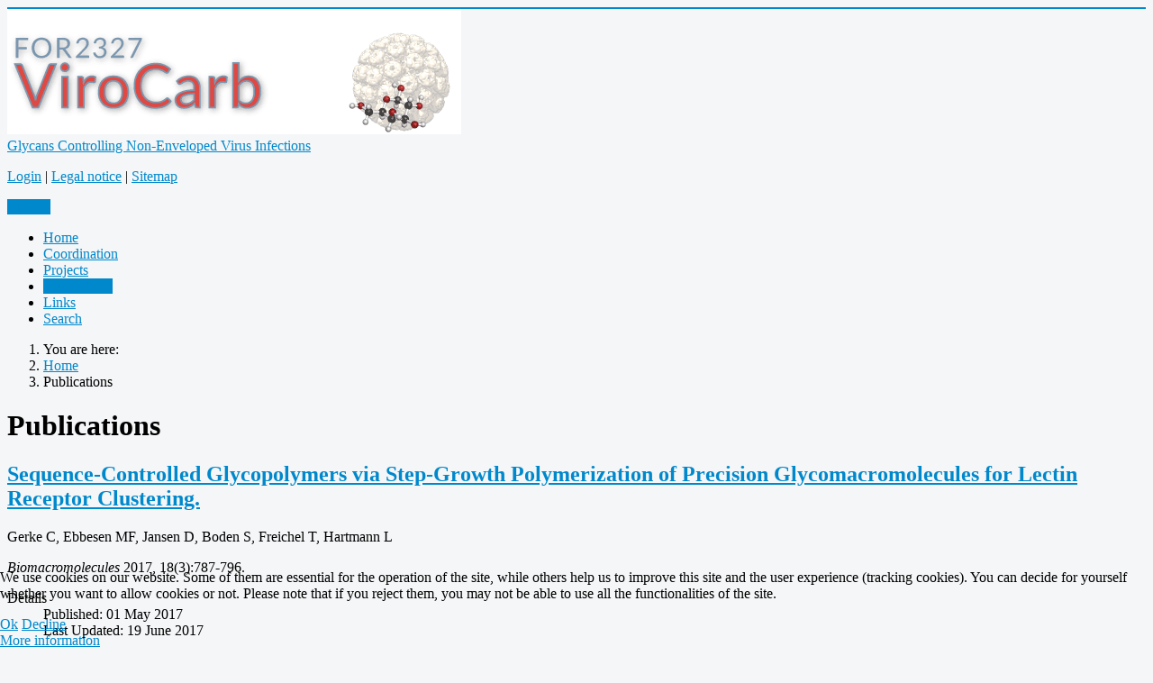

--- FILE ---
content_type: text/html; charset=utf-8
request_url: https://www.virocarb.de/publications?start=40
body_size: 5979
content:
<!DOCTYPE html>
<html xmlns="http://www.w3.org/1999/xhtml" xml:lang="en-gb" lang="en-gb" dir="ltr">
<head>
<meta name="viewport" content="width=device-width, initial-scale=1.0" />
<meta charset="utf-8">
<meta name="rights" content="© Thilo Stehle, IFIB, Tübingen, Germany">
<meta name="description" content="Publications of the researchers of the project ViroCarb">
<meta name="generator" content="Joomla! - Open Source Content Management">
<title>Publications</title>
<link href="/publications?format=feed&amp;type=rss" rel="alternate" type="application/rss+xml" title="Publications">
<link href="/publications?format=feed&amp;type=atom" rel="alternate" type="application/atom+xml" title="Publications">
<link href="/favicon.ico" rel="icon" type="image/vnd.microsoft.icon">
<link rel="stylesheet" href="/media/com_jchoptimize/assets/gz/d0f4d49fa751b95f252271d8f958b8adcd7a643345495334d238a41136a8f295.css">
<link rel="stylesheet" href="/media/com_jchoptimize/assets/gz/d0f4d49fa751b95f252271d8f958b8ad2d76ffde3b6ccd4dcbbdf3d534d3e34b.css">
<link rel="stylesheet" href="/media/com_jchoptimize/assets/gz/d0f4d49fa751b95f252271d8f958b8ad2451e1e9ac202548c0b46af3ac8785f1.css">
<link rel="stylesheet" href="/media/com_jchoptimize/assets/gz/d0f4d49fa751b95f252271d8f958b8ad25d2e2fe7d49934792620bf6d0467005.css">
<link rel="stylesheet" href="/media/com_jchoptimize/assets/gz/d0f4d49fa751b95f252271d8f958b8ad2f6d4d90b57623ecdc5b6ac2a824a5aa.css">
<style>#redim-cookiehint-bottom{position:fixed;z-index:99999;left:0px;right:0px;bottom:0px;top:auto !important}</style>
<script type="application/json" class="joomla-script-options new">{"joomla.jtext":{"ERROR":"Error","MESSAGE":"Message","NOTICE":"Notice","WARNING":"Warning","JCLOSE":"Close","JOK":"OK","JOPEN":"Open"},"system.paths":{"root":"","rootFull":"https:\/\/www.virocarb.de\/","base":"","baseFull":"https:\/\/www.virocarb.de\/"},"csrf.token":"07560e381128c64e59734b639cb86414"}</script>
<script type="application/ld+json">{"@context":"https://schema.org","@type":"BreadcrumbList","@id":"https://www.virocarb.de/#/schema/BreadcrumbList/17","itemListElement":[{"@type":"ListItem","position":1,"item":{"@id":"https://www.virocarb.de/","name":"Home"}},{"@type":"ListItem","position":2,"item":{"@id":"https://www.virocarb.de/publications","name":"Publications"}}]}</script>
<style type="text/css">body.site{border-top:2px solid #08c;background-color:#f4f6f7}a{color:#08c}.navbar-inner,.nav-list>.active>a,.nav-list>.active>a:hover,.dropdown-menu li>a:hover,.dropdown-menu .active>a,.dropdown-menu .active>a:hover,.nav-pills>.active>a,.nav-pills>.active>a:hover,.btn-primary,.navigation a.btn{background:#08c}.navbar-inner{-moz-box-shadow:0 1px 3px rgba(0,0,0,.25),inset 0 -1px 0 rgba(0,0,0,.1),inset 0 30px 10px rgba(0,0,0,.2);-webkit-box-shadow:0 1px 3px rgba(0,0,0,.25),inset 0 -1px 0 rgba(0,0,0,.1),inset 0 30px 10px rgba(0,0,0,.2);box-shadow:0 1px 3px rgba(0,0,0,.25),inset 0 -1px 0 rgba(0,0,0,.1),inset 0 30px 10px rgba(0,0,0,.2)}</style>
<!--[if lt IE 9]>
		<script src="/media/jui/js/html5.js"></script>
	<![endif]-->
<script type="text/javascript" data-jch="js0">(function(){function blockCookies(disableCookies,disableLocal,disableSession){if(disableCookies==1){if(!document.__defineGetter__){Object.defineProperty(document,'cookie',{get:function(){return'';},set:function(){return true;}});}else{var oldSetter=document.__lookupSetter__('cookie');if(oldSetter){Object.defineProperty(document,'cookie',{get:function(){return'';},set:function(v){if(v.match(/reDimCookieHint\=/)||v.match(/7fc9a232f33ec91d34ad899aadd8565c\=/)){oldSetter.call(document,v);}return true;}});}}var cookies=document.cookie.split(';');for(var i=0;i<cookies.length;i++){var cookie=cookies[i];var pos=cookie.indexOf('=');var name='';if(pos>-1){name=cookie.substr(0,pos);}else{name=cookie;}if(name.match(/reDimCookieHint/)){document.cookie=name+'=; expires=Thu, 01 Jan 1970 00:00:00 GMT';}}}if(disableLocal==1){window.localStorage.clear();window.localStorage.__proto__=Object.create(window.Storage.prototype);window.localStorage.__proto__.setItem=function(){return undefined;};}if(disableSession==1){window.sessionStorage.clear();window.sessionStorage.__proto__=Object.create(window.Storage.prototype);window.sessionStorage.__proto__.setItem=function(){return undefined;};}}blockCookies(1,1,1);}());</script>
<script src="/media/com_jchoptimize/assets/gz/f323c5eec910de61f8b96cf9efe5cbd0b830bf791bbd63929794909402e6a150.js"></script>
<script data-jch="js1">(function(){if(typeof gtag!=='undefined'){gtag('consent','denied',{'ad_storage':'denied','ad_user_data':'denied','ad_personalization':'denied','functionality_storage':'denied','personalization_storage':'denied','security_storage':'denied','analytics_storage':'denied'});}})();</script>
<script src="/media/vendor/bootstrap/js/alert.min.js?5.3.8" type="module"></script>
<script src="/media/vendor/bootstrap/js/button.min.js?5.3.8" type="module"></script>
<script src="/media/vendor/bootstrap/js/carousel.min.js?5.3.8" type="module"></script>
<script src="/media/vendor/bootstrap/js/collapse.min.js?5.3.8" type="module"></script>
<script src="/media/vendor/bootstrap/js/dropdown.min.js?5.3.8" type="module"></script>
<script src="/media/vendor/bootstrap/js/modal.min.js?5.3.8" type="module"></script>
<script src="/media/vendor/bootstrap/js/offcanvas.min.js?5.3.8" type="module"></script>
<script src="/media/vendor/bootstrap/js/popover.min.js?5.3.8" type="module"></script>
<script src="/media/vendor/bootstrap/js/scrollspy.min.js?5.3.8" type="module"></script>
<script src="/media/vendor/bootstrap/js/tab.min.js?5.3.8" type="module"></script>
<script src="/media/vendor/bootstrap/js/toast.min.js?5.3.8" type="module"></script>
<script src="/media/mod_menu/js/menu.min.js?305e85" type="module"></script>
<script src="/media/system/js/messages.min.js?9a4811" type="module"></script>
</head>
<body class="site com_content view-category layout-blog no-task itemid-228">
<!-- Body -->
<div class="body">
<div class="container">
<!-- Header -->
<header class="header" role="banner">
<div class="header-inner clearfix">
<a class="brand pull-left" href="/">
<img src="https://www.virocarb.de/images/virocarb/virocarb-logo-v7.png" alt="ViroCarb" />	<div class="site-description">Glycans Controlling Non-Enveloped Virus Infections</div>	</a>
<div class="header-search pull-right">
<div id="mod-custom101" class="mod-custom custom">
<div class="">
<p><a href="/login-logout" rel="noindex, nofollow" title="Login">Login</a> | <a href="/impressum-datenschutz" rel="alternate" title="legal-notice">Legal notice</a> | <a href="/component/osmap/?view=html&amp;id=1" rel="alternate" title="Sitemap index.php?option=com_osmap&amp;view=html&amp;id=1">Sitemap</a></p>
</div></div>
</div>
</div>
</header>
<nav class="navigation" role="navigation">
<div class="navbar pull-left">
<a class="btn btn-navbar collapsed" data-toggle="collapse" data-target=".nav-collapse">
							MENU
						</a>
</div>
<div class="nav-collapse">
<ul class="mod-menu mod-list nav nav-pills">
<li class="nav-item item-101 default"><a href="/" >Home</a></li><li class="nav-item item-249"><a href="/coordinator" >Coordination</a></li><li class="nav-item item-229 parent"><a href="/projects" >Projects</a></li><li class="nav-item item-228 current active"><a href="/publications" aria-current="page">Publications</a></li><li class="nav-item item-239"><a href="/links" >Links</a></li><li class="nav-item item-135"><a href="/search" >Search</a></li></ul>
</div>
</nav>
<nav class="mod-breadcrumbs__wrapper" aria-label="Breadcrumbs">
<ol class="mod-breadcrumbs breadcrumb px-3 py-2">
<li class="mod-breadcrumbs__here float-start">
                You are here: &#160;
            </li>
<li class="mod-breadcrumbs__item breadcrumb-item"><a href="/" class="pathway"><span>Home</span></a></li><li class="mod-breadcrumbs__item breadcrumb-item active"><span>Publications</span></li> </ol>
</nav>
<div class="row-fluid">
<main id="content" role="main" class="span12">
<!-- Begin Content -->
<div id="system-message-container" aria-live="polite"></div>
<div class="com-content-category-blog blog">
<div class="page-header">
<h1> Publications </h1>
</div>
<div class="com-content-category-blog__items blog-items items-leading ">
<div class="com-content-category-blog__item blog-item">
<div class="item-content">
<h2 class="title"><a href="https://www.ncbi.nlm.nih.gov/pubmed/28117986" target="_blank" rel="noopener noreferrer">Sequence-Controlled Glycopolymers via Step-Growth Polymerization of Precision Glycomacromolecules for Lectin Receptor Clustering.</a></h2>
<p class="desc">Gerke C, Ebbesen MF, Jansen D, Boden S, Freichel T, Hartmann L</p>
<p><em><span class="jrnl" title="Biomacromolecules">Biomacromolecules</span></em> 2017, 18(3):787-796.</p>
<dl class="article-info text-muted">
<dt class="article-info-term">
                        Details                    </dt>
<dd class="published">
<span class="icon-calendar icon-fw" aria-hidden="true"></span>
<time datetime="2017-05-01T17:50:45+02:00">
        Published: 01 May 2017    </time>
</dd>
<dd class="modified">
<span class="icon-calendar icon-fw" aria-hidden="true"></span>
<time datetime="2017-06-19T10:58:26+02:00">
        Last Updated: 19 June 2017    </time>
</dd>
</dl>
</div>
</div>
<div class="com-content-category-blog__item blog-item">
<div class="item-content">
<h2><a href="https://www.ncbi.nlm.nih.gov/pubmed/27462785" target="_blank" rel="noopener noreferrer">Native and engineered tropism of vectors derived from a rare species D adenovirus serotype 43.</a></h2>
<p class="desc">Belousova N, Mikheeva G, Xiong C, Stagg LJ, Gagea M, Fox PS, Bassett RL, Ladbury JE, Braun MB, Stehle T, Li C, Krasnykh V</p>
<p><em><span class="jrnl" title="Oncotarget">Oncotarget</span></em> 2016, 7(33):53414-53429.</p>
<dl class="article-info text-muted">
<dt class="article-info-term">
                        Details                    </dt>
<dd class="published">
<span class="icon-calendar icon-fw" aria-hidden="true"></span>
<time datetime="2017-05-01T17:49:34+02:00">
        Published: 01 May 2017    </time>
</dd>
<dd class="modified">
<span class="icon-calendar icon-fw" aria-hidden="true"></span>
<time datetime="2017-06-19T10:58:58+02:00">
        Last Updated: 19 June 2017    </time>
</dd>
</dl>
</div>
</div>
<div class="com-content-category-blog__item blog-item">
<div class="item-content">
<h2 class="title"><a href="https://www.ncbi.nlm.nih.gov/pubmed/27091615">Multivalent display of minimal Clostridium difficile glycan epitopes mimics antigenic properties of larger glycans.</a></h2>
<p class="desc">Broecker F, Hanske J, Martin CE, Baek JY, Wahlbrink A, Wojcik F, Hartmann L, Rademacher C, Anish C, Seeberger PH</p>
<p><span class="jrnl" title="Nature communications"><em>Nat Commun </em>2016, </span>7:11224.</p>
<dl class="article-info text-muted">
<dt class="article-info-term">
                        Details                    </dt>
<dd class="published">
<span class="icon-calendar icon-fw" aria-hidden="true"></span>
<time datetime="2017-05-01T17:46:52+02:00">
        Published: 01 May 2017    </time>
</dd>
<dd class="modified">
<span class="icon-calendar icon-fw" aria-hidden="true"></span>
<time datetime="2017-05-01T17:48:27+02:00">
        Last Updated: 01 May 2017    </time>
</dd>
</dl>
</div>
</div>
<div class="com-content-category-blog__item blog-item">
<div class="item-content">
<h2><a href="https://www.ncbi.nlm.nih.gov/pubmed/26787361" target="_blank" rel="noopener noreferrer">Viral Genome Tethering to Host Cell Chromatin: Cause and Consequences.</a></h2>
<p class="desc">Aydin I, Schelhaas M</p>
<p><em><span class="jrnl" title="Traffic (Copenhagen, Denmark)">Traffic</span></em> 2016, 17(4):327-40.</p>
<dl class="article-info text-muted">
<dt class="article-info-term">
                        Details                    </dt>
<dd class="published">
<span class="icon-calendar icon-fw" aria-hidden="true"></span>
<time datetime="2017-05-01T17:43:07+02:00">
        Published: 01 May 2017    </time>
</dd>
<dd class="modified">
<span class="icon-calendar icon-fw" aria-hidden="true"></span>
<time datetime="2017-06-19T10:59:28+02:00">
        Last Updated: 19 June 2017    </time>
</dd>
</dl>
</div>
</div>
<div class="com-content-category-blog__item blog-item">
<div class="item-content">
<h2><a href="https://www.ncbi.nlm.nih.gov/pubmed/27418856" target="_blank" rel="noopener noreferrer">Prevalence of human norovirus and Clostridium difficile coinfections in adult hospitalized patients.</a></h2>
<p>Stokely JN, Niendorf S, Taube S, Hoehne M, Young VB, Rogers MA, Wobus CE</p>
<p><em><span class="jrnl" title="Clinical epidemiology">Clin Epidemiol</span></em> 2016, 8:253-60.</p>
<dl class="article-info text-muted">
<dt class="article-info-term">
                        Details                    </dt>
<dd class="published">
<span class="icon-calendar icon-fw" aria-hidden="true"></span>
<time datetime="2017-05-01T17:40:53+02:00">
        Published: 01 May 2017    </time>
</dd>
<dd class="modified">
<span class="icon-calendar icon-fw" aria-hidden="true"></span>
<time datetime="2017-06-19T10:59:57+02:00">
        Last Updated: 19 June 2017    </time>
</dd>
</dl>
</div>
</div>
<div class="com-content-category-blog__item blog-item">
<div class="item-content">
<h2><a href="https://www.ncbi.nlm.nih.gov/pubmed/28405629" target="_blank" rel="noopener noreferrer">Human Norovirus Evolution in a Chronically Infected Host.</a></h2>
<p class="desc">Doerflinger SY, Weichert S, Koromyslova A, Chan M, Schwerk C, Adam R, Jennewein S, Hansman GS, Schroten H</p>
<p><em><span class="jrnl" title="mSphere">mSphere</span></em> 2017, 2(2). pii: e00352-16.</p>
<dl class="article-info text-muted">
<dt class="article-info-term">
                        Details                    </dt>
<dd class="published">
<span class="icon-calendar icon-fw" aria-hidden="true"></span>
<time datetime="2017-05-01T17:38:54+02:00">
        Published: 01 May 2017    </time>
</dd>
<dd class="modified">
<span class="icon-calendar icon-fw" aria-hidden="true"></span>
<time datetime="2017-06-19T11:01:15+02:00">
        Last Updated: 19 June 2017    </time>
</dd>
</dl>
</div>
</div>
<div class="com-content-category-blog__item blog-item">
<div class="item-content">
<h2><a href="https://www.ncbi.nlm.nih.gov/pubmed/27902397" target="_blank" rel="noopener noreferrer">Vesivirus 2117 capsids more closely resemble sapovirus and lagovirus particles than other known vesivirus structures.</a></h2>
<p class="desc">Conley M, Emmott E, Orton R, Taylor D, Carneiro DG, Murata K, Goodfellow IG, Hansman GS, Bhella D</p>
<p><em><span class="jrnl" title="The Journal of general virology">J Gen Virol</span></em> 2017, 98(1):68-76.</p>
<dl class="article-info text-muted">
<dt class="article-info-term">
                        Details                    </dt>
<dd class="published">
<span class="icon-calendar icon-fw" aria-hidden="true"></span>
<time datetime="2017-05-01T17:37:28+02:00">
        Published: 01 May 2017    </time>
</dd>
<dd class="modified">
<span class="icon-calendar icon-fw" aria-hidden="true"></span>
<time datetime="2017-06-19T11:01:44+02:00">
        Last Updated: 19 June 2017    </time>
</dd>
</dl>
</div>
</div>
<div class="com-content-category-blog__item blog-item">
<div class="item-content">
<h2><a href="https://www.ncbi.nlm.nih.gov/pubmed/27747297" target="_blank" rel="noopener noreferrer">Development of a Nanobody-Based Lateral Flow Immunoassay for Detection of Human Norovirus.</a></h2>
<p class="desc">Doerflinger SY, Tabatabai J, Schnitzler P, Farah C, Rameil S, Sander P, Koromyslova A, Hansman GS</p>
<p><em><span class="jrnl" title="mSphere">mSphere</span></em> 2016, 1(5). pii: e00219-16.</p>
<dl class="article-info text-muted">
<dt class="article-info-term">
                        Details                    </dt>
<dd class="published">
<span class="icon-calendar icon-fw" aria-hidden="true"></span>
<time datetime="2017-05-01T17:36:06+02:00">
        Published: 01 May 2017    </time>
</dd>
<dd class="modified">
<span class="icon-calendar icon-fw" aria-hidden="true"></span>
<time datetime="2017-06-19T11:02:12+02:00">
        Last Updated: 19 June 2017    </time>
</dd>
</dl>
</div>
</div>
<div class="com-content-category-blog__item blog-item">
<div class="item-content">
<h2><a href="https://www.ncbi.nlm.nih.gov/pubmed/27303720" target="_blank" rel="noopener noreferrer">Structural Constraints on Human Norovirus Binding to Histo-Blood Group Antigens.</a></h2>
<p>Singh BK, Leuthold MM, Hansman GS</p>
<p><em><span class="jrnl" title="mSphere">mSphere</span> 2016, </em>1(2), pii: e00049-16.</p>
<dl class="article-info text-muted">
<dt class="article-info-term">
                        Details                    </dt>
<dd class="published">
<span class="icon-calendar icon-fw" aria-hidden="true"></span>
<time datetime="2017-05-01T17:33:34+02:00">
        Published: 01 May 2017    </time>
</dd>
<dd class="modified">
<span class="icon-calendar icon-fw" aria-hidden="true"></span>
<time datetime="2017-06-19T11:02:42+02:00">
        Last Updated: 19 June 2017    </time>
</dd>
</dl>
</div>
</div>
<div class="com-content-category-blog__item blog-item">
<div class="item-content">
<h2><a href="https://www.ncbi.nlm.nih.gov/pubmed/27167457" target="_blank" rel="noopener noreferrer">Production of Human Norovirus Protruding Domains in E. coli for X-ray Crystallography.</a></h2>
<p>Leuthold MM, Koromyslova AD, Singh BK, Hansman GS</p>
<p><em><span class="jrnl" title="Journal of visualized experiments : JoVE">J Vis Exp</span></em> 2016 (110).</p>
<dl class="article-info text-muted">
<dt class="article-info-term">
                        Details                    </dt>
<dd class="published">
<span class="icon-calendar icon-fw" aria-hidden="true"></span>
<time datetime="2017-05-01T17:29:09+02:00">
        Published: 01 May 2017    </time>
</dd>
<dd class="modified">
<span class="icon-calendar icon-fw" aria-hidden="true"></span>
<time datetime="2017-06-19T11:03:16+02:00">
        Last Updated: 19 June 2017    </time>
</dd>
</dl>
</div>
</div>
</div>
<div class="com-content-category-blog__navigation w-100">
<p class="com-content-category-blog__counter counter float-md-end pt-3 pe-2">
                    Page 5 of 6                </p>
<div class="com-content-category-blog__pagination">
<nav class="pagination__wrapper" aria-label="Pagination">
<ul class="pagination ms-0 mb-4">
<li class="page-item">
<a aria-label="Go to first page" href="/publications" class="page-link">
<span class="icon-angle-double-left" aria-hidden="true"></span> </a>
</li>
<li class="page-item">
<a aria-label="Go to previous page" href="/publications?start=30" class="page-link">
<span class="icon-angle-left" aria-hidden="true"></span> </a>
</li>
<li class="page-item">
<a aria-label="Go to page 1" href="/publications" class="page-link">
            1        </a>
</li>
<li class="page-item">
<a aria-label="Go to page 2" href="/publications?start=10" class="page-link">
            2        </a>
</li>
<li class="page-item">
<a aria-label="Go to page 3" href="/publications?start=20" class="page-link">
            3        </a>
</li>
<li class="page-item">
<a aria-label="Go to page 4" href="/publications?start=30" class="page-link">
            4        </a>
</li>
<li class="active page-item">
<a aria-current="true" aria-label="Page 5" href="#" class="page-link">5</a>
</li>
<li class="page-item">
<a aria-label="Go to page 6" href="/publications?start=50" class="page-link">
            6        </a>
</li>
<li class="page-item">
<a aria-label="Go to next page" href="/publications?start=50" class="page-link">
<span class="icon-angle-right" aria-hidden="true"></span> </a>
</li>
<li class="page-item">
<a aria-label="Go to last page" href="/publications?start=50" class="page-link">
<span class="icon-angle-double-right" aria-hidden="true"></span> </a>
</li>
</ul>
</nav>
</div>
</div>
</div>
<!-- End Content -->
</main>
</div>
</div>
</div>
<!-- Footer -->
<footer class="footer" role="contentinfo">
<div class="container">
<hr />
<div id="mod-custom99" class="mod-custom custom">
</div>
<p class="pull-right">
<a href="#top" id="back-top">
					Back to Top				</a>
</p>
<p>
				&copy; 2025 ViroCarb			</p>
</div>
</footer>
<!-- Matomo -->
<script>var _paq=window._paq=window._paq||[];_paq.push(['trackPageView']);_paq.push(['enableLinkTracking']);(function(){var u="https://www.mfab.de/piwik/";_paq.push(['setTrackerUrl',u+'matomo.php']);_paq.push(['setSiteId','10']);var d=document,g=d.createElement('script'),s=d.getElementsByTagName('script')[0];g.async=true;g.src=u+'matomo.js';s.parentNode.insertBefore(g,s);})();</script>
<!-- End Matomo Code -->
<div id="redim-cookiehint-bottom"> <div id="redim-cookiehint"> <div class="cookiecontent"> <p>We use cookies on our website. Some of them are essential for the operation of the site, while others help us to improve this site and the user experience (tracking cookies). You can decide for yourself whether you want to allow cookies or not. Please note that if you reject them, you may not be able to use all the functionalities of the site.</p> </div> <div class="cookiebuttons"> <a id="cookiehintsubmit" onclick="return cookiehintsubmit(this);" href="https://www.virocarb.de/publications?start=40&amp;rCH=2"         class="btn">Ok</a> <a id="cookiehintsubmitno" onclick="return cookiehintsubmitno(this);" href="https://www.virocarb.de/publications?start=40&amp;rCH=-2"           class="btn">Decline</a> <div class="text-center" id="cookiehintinfo"> <a target="_self" href="/impressum-datenschutz#datenschutz">More information</a> </div> </div> <div class="clr"></div> </div> </div> <script type="text/javascript">document.addEventListener("DOMContentLoaded",function(event){if(!navigator.cookieEnabled){document.getElementById('redim-cookiehint-bottom').remove();}});function cookiehintfadeOut(el){el.style.opacity=1;(function fade(){if((el.style.opacity-= .1)<0){el.style.display="none";}else{requestAnimationFrame(fade);}})();}function cookiehintsubmit(obj){document.cookie='reDimCookieHint=1; expires=Fri, 12 Jun 2026 23:59:59 GMT;57; path=/';cookiehintfadeOut(document.getElementById('redim-cookiehint-bottom'));return true;}function cookiehintsubmitno(obj){document.cookie='reDimCookieHint=-1; expires=0; path=/';cookiehintfadeOut(document.getElementById('redim-cookiehint-bottom'));return true;}</script>
</body>
</html>